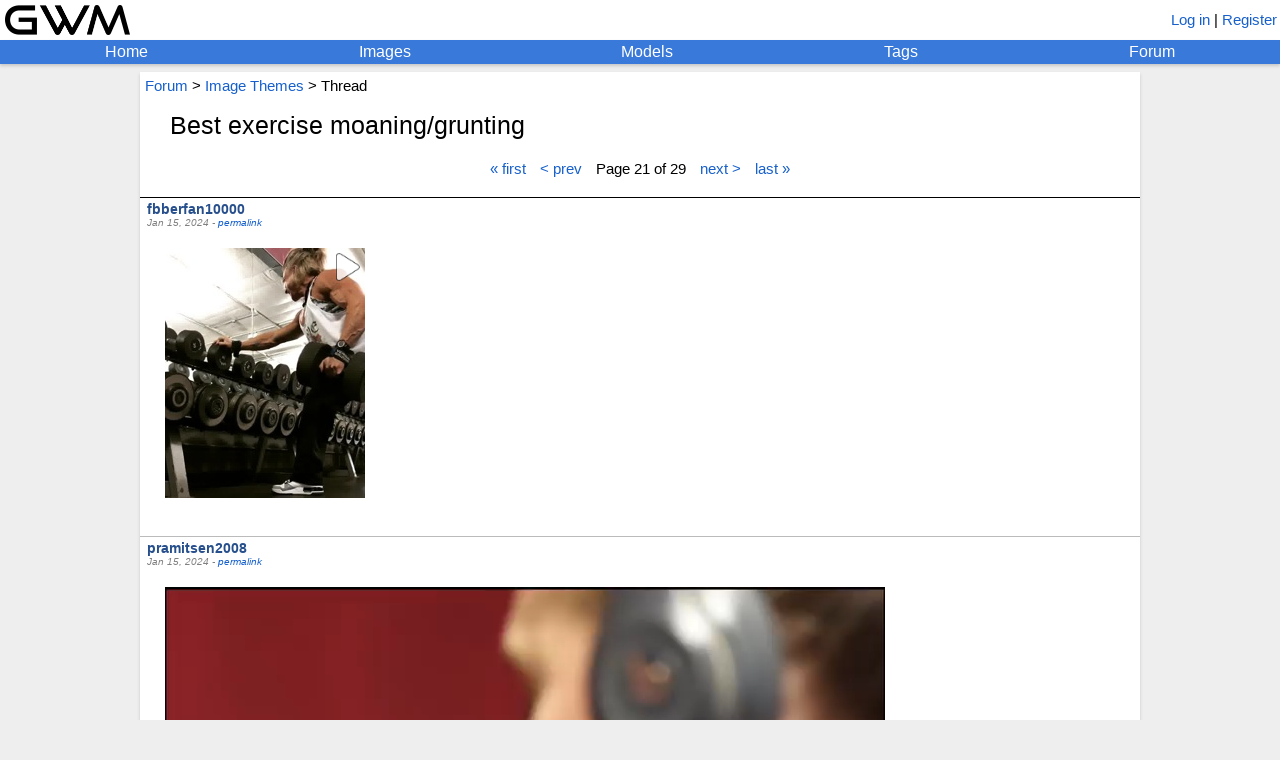

--- FILE ---
content_type: text/html; charset=utf-8
request_url: https://www.girlswithmuscle.com/forum/thread/1254431/?page=21
body_size: 7172
content:





<!DOCTYPE html>
<html>
<head>
<title>Best exercise moaning/grunting</title>
<meta name=viewport content="width=device-width, initial-scale=1">
<meta name="format-detection" content="telephone=no">
<meta name="description"
      content="This site is a discussion forum and an archive of images and videos of muscular women, uploaded by users of the site.">

<!-- Global site tag (gtag.js) - Google Analytics -->
<script async src="https://www.googletagmanager.com/gtag/js?id=UA-20515018-1"></script>
<script>
  window.dataLayer = window.dataLayer || [];
  function gtag(){dataLayer.push(arguments);}
  gtag('js', new Date());

  gtag('config', 'UA-20515018-1');
</script>


    
        <link rel="shortcut icon" href="/static/core/icons/favicon.ico?2" type="image/x-icon">
    


<link rel="stylesheet" href="/static/CACHE/css/output.74244a0996ab.css" type="text/css">

<script type="text/javascript" src="/static/core/jquery-3.7.1.min.js"></script>
<script type="text/javascript" src="/static/core/jquery-ui-1.13.2.min.js?1"></script>
<script type="text/javascript" src="/static/core/jquery.cookie.js"></script>
<script type="text/javascript" src="/static/core/jquery.hotkeys.js"></script>
<script type="text/javascript" src="/static/core/moment.min.js"></script>

<script src="/static/CACHE/js/output.328993d9db38.js"></script>


    <link rel="stylesheet" href="/static/CACHE/css/output.73c54ad7e425.css" type="text/css">

    
<link rel="stylesheet" href="/static/CACHE/css/output.7749e4d828ae.css" type="text/css">




    <link rel="stylesheet" href="/static/CACHE/css/output.69b60a62062b.css" type="text/css">

    <script src="/static/CACHE/js/output.079db6d4dde5.js"></script>


<script type="text/javascript">
    var url_logout = '/logout/';
</script>

</head>


<body x-ms-format-detection="none">

<div id="emoji-preload"><span>&#9993;</span></div>

<div id="titlebar">
    <a href="/"><img id="main-banner-image" src="/static/core/icons/gwm_banner_abbr.png" /></a>
    
        <span id="login-register">
            
                <a href="/login/?next=/forum/thread/1254431/%3Fpage%3D21">Log in</a> |
            
            <a href="/register/">Register</a>
        </span>
    
</div>

<div id="navbar">
    <a href="/" id="home-link" class="top-row">Home</a>
    <a href="/images/" id="images-link" class="top-row">Images</a>
    <a href="/images/modellist/" id="models-link" class="top-row">Models</a>
    <a href="/images/taglist/" id="tags-link" class="top-row">Tags</a>
    <a href="/forum/" id="forum-link" class="top-row">Forum</a>
    
</div>






<div class="content-box page-box">
    <div class="hidden" id="thread-id">1254431</div>
    <div class="hidden" id="ajax-subscribe-url">/forum/ajax_subscribe</div>
    <div class="hidden" id="ajax-move-url">/forum/ajax_move_thread</div>
    <div class="hidden" id="ajax-edit-subject-url">/forum/ajax_edit_subject</div>

    <div class="section-contents">
        

        <div>
            <a href="/forum/">Forum</a>
            &gt;
            <a href="/forum/topic/56/">Image Themes</a>
            &gt;
            Thread
        </div>

        <h1 id="thread-subject">
            <span class="subject">Best exercise moaning/grunting</span>
            
        </h1>

        <div class="hidden" id="subject-form">
            <form>
                <div id="subject-form-inner">
                    
                </div>
                <input type="submit" value="Save" />
            </form>
        </div>

        

        

<div class="paginator">
    <a class="paginator-prev"
        
            href="?page=1"
            style="visibility: visible"
        
    >&laquo; first</a>
    <a class="paginator-prev"
        
            href="?page=20"
            style="visibility: visible"
        
    >&lt; prev</a>
    Page 21 of 29
    <a class="paginator-next"
        
            href="?page=22"
            style="visibility: visible"
        
    >next &gt;</a>
    <a class="paginator-next"
        
            href="?page=29"
            style="visibility: visible"
        
    >last &raquo;</a>
</div>

    </div>

    <div class="header-separator"></div>

    

    <div id="40c357ed75f14faaa14b128bd428475d" class="thread-div">
<div class="hidden thread-id">1254431</div>
<div class="hidden quote-url">/forum/thread/1254431/?page=29&amp;quote=[id]</div>

    <div class="comment-outer-div">
        <div class="comment-misc-div">
        </div>
        <div class="comment-div" id="comment2988728">
            



<a class="comment-id-anchor" name="comment2988728"></a>
<a name="new2988728"></a>
<div class="comment-id" value="2988728"></div>

<div class="comment-actionbuttons">
    
    
    
    
    
    
    
</div>

<div class="comment-header">
    <div class="comment-username">
        
            <span class="username-html"><a class="username" href="/user/fbberfan10000/" style="color:#264f8c">fbberfan10000</a></span>
        
    </div>
    <div class="comment-time">
        <span  class="hover-time"  title="2024-01-15 00:51:54.826501+00:00">Jan 15, 2024</span>
        
        
        
            - <a href="/comment/2988728/">permalink</a>
        
    </div>
    
    
</div>

<div id="comment-2988728-report" style="display:none">
    <form id="comment-2988728-report-form" class="comment-report-form">
        <div id="report-form-2988728"><p>
    <label for="id_2988728-details">Details:</label>
    <textarea name="2988728-details" cols="40" rows="10" maxlength="1000" required id="id_2988728-details">
</textarea>
    
    
      
    
  </p></div>
        <input type="hidden" name="comment_id" value="2988728" />
        <input type="submit" value="Submit report" id="comment-2988728-report-submit" />
    </form>
</div>



<div class="comment-body markdown " id="comment-2988728-body">
    <div class="comment-body-inner">
        
            <p>
<a href="/1319512/" target="_blank">
    <div class="gif-icon-parent">
        <img class="chat-thumbnail" src="https://www.girlswithmuscle.com/images/thumbs/1319512.jpg" />
        
            <img class="gif-icon" src="/static/images/gif_icon.png" />
        
    </div>
</a>
</p>
            
        
    </div>
</div>

    <div id="comment-2988728-edit" style="display:none">
        <form id="comment-2988728-edit-form">
            <div id="edit-form-2988728"><tr>
    <th></th>
    <td>
      
      <textarea name="2988728-body" cols="40" rows="10" maxlength="10000" class="comment-body-textarea md-editor attachment-editor" required id="id_2988728-body">
https://www.girlswithmuscle.com/1319512/</textarea>
      
      
        
      
    </td>
  </tr></div>
            <input type="hidden" name="comment_id" value="2988728" />
            <input type="submit" value="Save" />
        </form>
    </div>


        </div>
    </div>

    <div class="comment-outer-div">
        <div class="comment-misc-div">
        </div>
        <div class="comment-div" id="comment2988779">
            



<a class="comment-id-anchor" name="comment2988779"></a>
<a name="new2988779"></a>
<div class="comment-id" value="2988779"></div>

<div class="comment-actionbuttons">
    
    
    
    
    
    
    
</div>

<div class="comment-header">
    <div class="comment-username">
        
            <span class="username-html"><a class="username" href="/user/pramitsen2008/" style="color:#264f8c">pramitsen2008</a></span>
        
    </div>
    <div class="comment-time">
        <span  class="hover-time"  title="2024-01-15 02:57:01.756178+00:00">Jan 15, 2024</span>
        
        
        
            - <a href="/comment/2988779/">permalink</a>
        
    </div>
    
    
</div>

<div id="comment-2988779-report" style="display:none">
    <form id="comment-2988779-report-form" class="comment-report-form">
        <div id="report-form-2988779"><p>
    <label for="id_2988779-details">Details:</label>
    <textarea name="2988779-details" cols="40" rows="10" maxlength="1000" required id="id_2988779-details">
</textarea>
    
    
      
    
  </p></div>
        <input type="hidden" name="comment_id" value="2988779" />
        <input type="submit" value="Submit report" id="comment-2988779-report-submit" />
    </form>
</div>



<div class="comment-body markdown " id="comment-2988779-body">
    <div class="comment-body-inner">
        
            <p>
    <div class="attachment-full">
        
            <video controls="true" loop>
                <source src="https://www.girlswithmuscle.com/attachments/full/1254431_2988779_fq72sB.mp4" type="video/mp4" />
            </video>
        
    </div>

</p>
            
        
    </div>
</div>

    <div id="comment-2988779-edit" style="display:none">
        <form id="comment-2988779-edit-form">
            <div id="edit-form-2988779"><tr>
    <th></th>
    <td>
      
      <textarea name="2988779-body" cols="40" rows="10" maxlength="10000" class="comment-body-textarea md-editor attachment-editor" required id="id_2988779-body">
[[video_fq72sB|full]]</textarea>
      
      
        
      
    </td>
  </tr></div>
            <input type="hidden" name="comment_id" value="2988779" />
            <input type="submit" value="Save" />
        </form>
    </div>


        </div>
    </div>

    <div class="comment-outer-div">
        <div class="comment-misc-div">
        </div>
        <div class="comment-div" id="comment2988887">
            



<a class="comment-id-anchor" name="comment2988887"></a>
<a name="new2988887"></a>
<div class="comment-id" value="2988887"></div>

<div class="comment-actionbuttons">
    
    
    
    
    
    
    
</div>

<div class="comment-header">
    <div class="comment-username">
        
            <span class="username-html"><a class="username" href="/user/Mrx01/" style="color:#264f8c">Mrx01</a></span>
        
    </div>
    <div class="comment-time">
        <span  class="hover-time"  title="2024-01-15 07:11:16.725408+00:00">Jan 15, 2024</span>
        
        
        
            - <a href="/comment/2988887/">permalink</a>
        
    </div>
    
    
</div>

<div id="comment-2988887-report" style="display:none">
    <form id="comment-2988887-report-form" class="comment-report-form">
        <div id="report-form-2988887"><p>
    <label for="id_2988887-details">Details:</label>
    <textarea name="2988887-details" cols="40" rows="10" maxlength="1000" required id="id_2988887-details">
</textarea>
    
    
      
    
  </p></div>
        <input type="hidden" name="comment_id" value="2988887" />
        <input type="submit" value="Submit report" id="comment-2988887-report-submit" />
    </form>
</div>



<div class="comment-body markdown " id="comment-2988887-body">
    <div class="comment-body-inner">
        
            <blockquote>
<p>
    <span class="attachment-thumb">
        <a href="https://www.girlswithmuscle.com/attachments/full/1254431_2988779_fq72sB.mp4">
            <img src="https://www.girlswithmuscle.com/attachments/thumbs/1254431_2988779_fq72sB.jpg" />
        </a>
    </span>

</p>
</blockquote>
<p>Who's this?</p>
            
        
    </div>
</div>

    <div id="comment-2988887-edit" style="display:none">
        <form id="comment-2988887-edit-form">
            <div id="edit-form-2988887"><tr>
    <th></th>
    <td>
      
      <textarea name="2988887-body" cols="40" rows="10" maxlength="10000" class="comment-body-textarea md-editor attachment-editor" required id="id_2988887-body">
&gt; [[video_fq72sB]]

Who&#x27;s this?</textarea>
      
      
        
      
    </td>
  </tr></div>
            <input type="hidden" name="comment_id" value="2988887" />
            <input type="submit" value="Save" />
        </form>
    </div>


        </div>
    </div>

    <div class="comment-outer-div">
        <div class="comment-misc-div">
        </div>
        <div class="comment-div" id="comment2988908">
            



<a class="comment-id-anchor" name="comment2988908"></a>
<a name="new2988908"></a>
<div class="comment-id" value="2988908"></div>

<div class="comment-actionbuttons">
    
    
    
    
    
    
    
</div>

<div class="comment-header">
    <div class="comment-username">
        
            <span class="username-html"><a class="username" href="/user/pramitsen2008/" style="color:#264f8c">pramitsen2008</a></span>
        
    </div>
    <div class="comment-time">
        <span  class="hover-time"  title="2024-01-15 08:25:20.963418+00:00">Jan 15, 2024</span>
        
        
        
            - <a href="/comment/2988908/">permalink</a>
        
    </div>
    
    
</div>

<div id="comment-2988908-report" style="display:none">
    <form id="comment-2988908-report-form" class="comment-report-form">
        <div id="report-form-2988908"><p>
    <label for="id_2988908-details">Details:</label>
    <textarea name="2988908-details" cols="40" rows="10" maxlength="1000" required id="id_2988908-details">
</textarea>
    
    
      
    
  </p></div>
        <input type="hidden" name="comment_id" value="2988908" />
        <input type="submit" value="Submit report" id="comment-2988908-report-submit" />
    </form>
</div>



<div class="comment-body markdown " id="comment-2988908-body">
    <div class="comment-body-inner">
        
            <blockquote>
<p>Who's this?</p>
</blockquote>
<p>Tracy Jones</p>
            
        
    </div>
</div>

    <div id="comment-2988908-edit" style="display:none">
        <form id="comment-2988908-edit-form">
            <div id="edit-form-2988908"><tr>
    <th></th>
    <td>
      
      <textarea name="2988908-body" cols="40" rows="10" maxlength="10000" class="comment-body-textarea md-editor attachment-editor" required id="id_2988908-body">
&gt; 
&gt; Who&#x27;s this?

Tracy Jones</textarea>
      
      
        
      
    </td>
  </tr></div>
            <input type="hidden" name="comment_id" value="2988908" />
            <input type="submit" value="Save" />
        </form>
    </div>


        </div>
    </div>

    <div class="comment-outer-div">
        <div class="comment-misc-div">
        </div>
        <div class="comment-div" id="comment2989281">
            



<a class="comment-id-anchor" name="comment2989281"></a>
<a name="new2989281"></a>
<div class="comment-id" value="2989281"></div>

<div class="comment-actionbuttons">
    
    
    
    
    
    
    
</div>

<div class="comment-header">
    <div class="comment-username">
        
            <span class="username-html"><span class="username" style="color:black">[deleted]</span></span>
        
    </div>
    <div class="comment-time">
        <span  class="hover-time"  title="2024-01-15 19:28:04.469081+00:00">Jan 15, 2024</span>
        
        
        
            - <a href="/comment/2989281/">permalink</a>
        
    </div>
    
    
</div>

<div id="comment-2989281-report" style="display:none">
    <form id="comment-2989281-report-form" class="comment-report-form">
        <div id="report-form-2989281"><p>
    <label for="id_2989281-details">Details:</label>
    <textarea name="2989281-details" cols="40" rows="10" maxlength="1000" required id="id_2989281-details">
</textarea>
    
    
      
    
  </p></div>
        <input type="hidden" name="comment_id" value="2989281" />
        <input type="submit" value="Submit report" id="comment-2989281-report-submit" />
    </form>
</div>



<div class="comment-body markdown  deleted-comment " id="comment-2989281-body">
    <div class="comment-body-inner">
        
    </div>
</div>

    <div class="deleted-info">
        Deleted by <span class="username-html"><span class="username" style="color:black">[deleted]</span></span>
        
    </div>


        </div>
    </div>

    <div class="comment-outer-div">
        <div class="comment-misc-div">
        </div>
        <div class="comment-div" id="comment2989291">
            



<a class="comment-id-anchor" name="comment2989291"></a>
<a name="new2989291"></a>
<div class="comment-id" value="2989291"></div>

<div class="comment-actionbuttons">
    
    
    
    
    
    
    
</div>

<div class="comment-header">
    <div class="comment-username">
        
            <span class="username-html"><a class="username" href="/user/Mrx01/" style="color:#264f8c">Mrx01</a></span>
        
    </div>
    <div class="comment-time">
        <span  class="hover-time"  title="2024-01-15 19:51:32.348967+00:00">Jan 15, 2024</span>
        
        
        
            - <a href="/comment/2989291/">permalink</a>
        
    </div>
    
    
</div>

<div id="comment-2989291-report" style="display:none">
    <form id="comment-2989291-report-form" class="comment-report-form">
        <div id="report-form-2989291"><p>
    <label for="id_2989291-details">Details:</label>
    <textarea name="2989291-details" cols="40" rows="10" maxlength="1000" required id="id_2989291-details">
</textarea>
    
    
      
    
  </p></div>
        <input type="hidden" name="comment_id" value="2989291" />
        <input type="submit" value="Submit report" id="comment-2989291-report-submit" />
    </form>
</div>



<div class="comment-body markdown " id="comment-2989291-body">
    <div class="comment-body-inner">
        
            <p>
<a href="/1916038/" target="_blank">
    <div class="gif-icon-parent">
        <img class="chat-thumbnail" src="https://www.girlswithmuscle.com/images/thumbs/1916038.jpg" />
        
            <img class="gif-icon" src="/static/images/gif_icon.png" />
        
    </div>
</a>
</p>
            
        
    </div>
</div>

    <div id="comment-2989291-edit" style="display:none">
        <form id="comment-2989291-edit-form">
            <div id="edit-form-2989291"><tr>
    <th></th>
    <td>
      
      <textarea name="2989291-body" cols="40" rows="10" maxlength="10000" class="comment-body-textarea md-editor attachment-editor" required id="id_2989291-body">
https://www.girlswithmuscle.com/1916038/</textarea>
      
      
        
      
    </td>
  </tr></div>
            <input type="hidden" name="comment_id" value="2989291" />
            <input type="submit" value="Save" />
        </form>
    </div>


        </div>
    </div>

    <div class="comment-outer-div">
        <div class="comment-misc-div">
        </div>
        <div class="comment-div" id="comment2989530">
            



<a class="comment-id-anchor" name="comment2989530"></a>
<a name="new2989530"></a>
<div class="comment-id" value="2989530"></div>

<div class="comment-actionbuttons">
    
    
    
    
    
    
    
</div>

<div class="comment-header">
    <div class="comment-username">
        
            <span class="username-html"><a class="username" href="/user/chingy_226/" style="color:#264f8c">chingy_226</a></span>
        
    </div>
    <div class="comment-time">
        <span  class="hover-time"  title="2024-01-15 23:20:09.877636+00:00">Jan 15, 2024</span>
        
        
        
            - <a href="/comment/2989530/">permalink</a>
        
    </div>
    
    
</div>

<div id="comment-2989530-report" style="display:none">
    <form id="comment-2989530-report-form" class="comment-report-form">
        <div id="report-form-2989530"><p>
    <label for="id_2989530-details">Details:</label>
    <textarea name="2989530-details" cols="40" rows="10" maxlength="1000" required id="id_2989530-details">
</textarea>
    
    
      
    
  </p></div>
        <input type="hidden" name="comment_id" value="2989530" />
        <input type="submit" value="Submit report" id="comment-2989530-report-submit" />
    </form>
</div>



<div class="comment-body markdown  deleted-comment " id="comment-2989530-body">
    <div class="comment-body-inner">
        
    </div>
</div>

    <div class="deleted-info">
        Deleted by <span class="username-html"><a class="username" href="/user/chingy_226/" style="color:#264f8c">chingy_226</a></span>
        
    </div>


        </div>
    </div>

    <div class="comment-outer-div">
        <div class="comment-misc-div">
        </div>
        <div class="comment-div" id="comment2989567">
            



<a class="comment-id-anchor" name="comment2989567"></a>
<a name="new2989567"></a>
<div class="comment-id" value="2989567"></div>

<div class="comment-actionbuttons">
    
    
    
    
    
    
    
</div>

<div class="comment-header">
    <div class="comment-username">
        
            <span class="username-html"><a class="username" href="/user/chingy_226/" style="color:#264f8c">chingy_226</a></span>
        
    </div>
    <div class="comment-time">
        <span  class="hover-time"  title="2024-01-15 23:47:01.201202+00:00">Jan 15, 2024</span>
        
        
        
            - <a href="/comment/2989567/">permalink</a>
        
    </div>
    
    
</div>

<div id="comment-2989567-report" style="display:none">
    <form id="comment-2989567-report-form" class="comment-report-form">
        <div id="report-form-2989567"><p>
    <label for="id_2989567-details">Details:</label>
    <textarea name="2989567-details" cols="40" rows="10" maxlength="1000" required id="id_2989567-details">
</textarea>
    
    
      
    
  </p></div>
        <input type="hidden" name="comment_id" value="2989567" />
        <input type="submit" value="Submit report" id="comment-2989567-report-submit" />
    </form>
</div>



<div class="comment-body markdown " id="comment-2989567-body">
    <div class="comment-body-inner">
        
            <blockquote>
<p>
<a href="/1171268/" target="_blank">
    <div class="gif-icon-parent">
        <img class="chat-thumbnail" src="https://www.girlswithmuscle.com/images/thumbs/1171268.jpg" />
        
            <img class="gif-icon" src="/static/images/gif_icon.png" />
        
    </div>
</a>
</p>
</blockquote>
<p>My god, look at that body!</p>
            
        
    </div>
</div>

    <div id="comment-2989567-edit" style="display:none">
        <form id="comment-2989567-edit-form">
            <div id="edit-form-2989567"><tr>
    <th></th>
    <td>
      
      <textarea name="2989567-body" cols="40" rows="10" maxlength="10000" class="comment-body-textarea md-editor attachment-editor" required id="id_2989567-body">
&gt; https://www.girlswithmuscle.com/1171268/

My god, look at that body!</textarea>
      
      
        
      
    </td>
  </tr></div>
            <input type="hidden" name="comment_id" value="2989567" />
            <input type="submit" value="Save" />
        </form>
    </div>


        </div>
    </div>

    <div class="comment-outer-div">
        <div class="comment-misc-div">
        </div>
        <div class="comment-div" id="comment2993170">
            



<a class="comment-id-anchor" name="comment2993170"></a>
<a name="new2993170"></a>
<div class="comment-id" value="2993170"></div>

<div class="comment-actionbuttons">
    
    
    
    
    
    
    
</div>

<div class="comment-header">
    <div class="comment-username">
        
            <span class="username-html"><span class="username" style="color:black">[deleted]</span></span>
        
    </div>
    <div class="comment-time">
        <span  class="hover-time"  title="2024-01-20 08:21:18.653956+00:00">Jan 20, 2024</span>
        
        
        
            - <a href="/comment/2993170/">permalink</a>
        
    </div>
    
    
</div>

<div id="comment-2993170-report" style="display:none">
    <form id="comment-2993170-report-form" class="comment-report-form">
        <div id="report-form-2993170"><p>
    <label for="id_2993170-details">Details:</label>
    <textarea name="2993170-details" cols="40" rows="10" maxlength="1000" required id="id_2993170-details">
</textarea>
    
    
      
    
  </p></div>
        <input type="hidden" name="comment_id" value="2993170" />
        <input type="submit" value="Submit report" id="comment-2993170-report-submit" />
    </form>
</div>



<div class="comment-body markdown " id="comment-2993170-body">
    <div class="comment-body-inner">
        
            <p>
<a href="/2153100/" target="_blank">
    <div class="gif-icon-parent">
        <img class="chat-thumbnail" src="https://www.girlswithmuscle.com/images/thumbs/2153100.jpg" />
        
            <img class="gif-icon" src="/static/images/gif_icon.png" />
        
    </div>
</a>


<a href="/2135415/" target="_blank">
    <div class="gif-icon-parent">
        <img class="chat-thumbnail" src="https://www.girlswithmuscle.com/images/thumbs/2135415.jpg" />
        
            <img class="gif-icon" src="/static/images/gif_icon.png" />
        
    </div>
</a>


<a href="/2137071/" target="_blank">
    <div class="gif-icon-parent">
        <img class="chat-thumbnail" src="https://www.girlswithmuscle.com/images/thumbs/2137071.jpg" />
        
            <img class="gif-icon" src="/static/images/gif_icon.png" />
        
    </div>
</a>


<a href="/2137069/" target="_blank">
    <div class="gif-icon-parent">
        <img class="chat-thumbnail" src="https://www.girlswithmuscle.com/images/thumbs/2137069.jpg" />
        
            <img class="gif-icon" src="/static/images/gif_icon.png" />
        
    </div>
</a>


<a href="/2137068/" target="_blank">
    <div class="gif-icon-parent">
        <img class="chat-thumbnail" src="https://www.girlswithmuscle.com/images/thumbs/2137068.jpg" />
        
            <img class="gif-icon" src="/static/images/gif_icon.png" />
        
    </div>
</a>


<a href="/2169717/" target="_blank">
    <div class="gif-icon-parent">
        <img class="chat-thumbnail" src="https://www.girlswithmuscle.com/images/thumbs/2169717.jpg" />
        
            <img class="gif-icon" src="/static/images/gif_icon.png" />
        
    </div>
</a>


<a href="/1410141/" target="_blank">
    <div class="gif-icon-parent">
        <img class="chat-thumbnail" src="https://www.girlswithmuscle.com/images/thumbs/1410141.jpg" />
        
            <img class="gif-icon" src="/static/images/gif_icon.png" />
        
    </div>
</a>


<a href="/1392365/" target="_blank">
    <div class="gif-icon-parent">
        <img class="chat-thumbnail" src="https://www.girlswithmuscle.com/images/thumbs/1392365.jpg" />
        
            <img class="gif-icon" src="/static/images/gif_icon.png" />
        
    </div>
</a>


<a href="/1392368/" target="_blank">
    <div class="gif-icon-parent">
        <img class="chat-thumbnail" src="https://www.girlswithmuscle.com/images/thumbs/1392368.jpg" />
        
            <img class="gif-icon" src="/static/images/gif_icon.png" />
        
    </div>
</a>


<a href="/1684287/" target="_blank">
    <div class="gif-icon-parent">
        <img class="chat-thumbnail" src="https://www.girlswithmuscle.com/images/thumbs/1684287.jpg" />
        
            <img class="gif-icon" src="/static/images/gif_icon.png" />
        
    </div>
</a>


<a href="/2048125/" target="_blank">
    <div class="gif-icon-parent">
        <img class="chat-thumbnail" src="https://www.girlswithmuscle.com/images/thumbs/2048125.jpg" />
        
            <img class="gif-icon" src="/static/images/gif_icon.png" />
        
    </div>
</a>


<a href="/1106988/" target="_blank">
    <div class="gif-icon-parent">
        <img class="chat-thumbnail" src="https://www.girlswithmuscle.com/images/thumbs/1106988.jpg" />
        
            <img class="gif-icon" src="/static/images/gif_icon.png" />
        
    </div>
</a>


<a href="/1580302/" target="_blank">
    <div class="gif-icon-parent">
        <img class="chat-thumbnail" src="https://www.girlswithmuscle.com/images/thumbs/1580302.jpg" />
        
            <img class="gif-icon" src="/static/images/gif_icon.png" />
        
    </div>
</a>


<a href="/2096364/" target="_blank">
    <div class="gif-icon-parent">
        <img class="chat-thumbnail" src="https://www.girlswithmuscle.com/images/thumbs/2096364.jpg" />
        
            <img class="gif-icon" src="/static/images/gif_icon.png" />
        
    </div>
</a>
</p>
            
        
    </div>
</div>

    <div id="comment-2993170-edit" style="display:none">
        <form id="comment-2993170-edit-form">
            <div id="edit-form-2993170"><tr>
    <th></th>
    <td>
      
      <textarea name="2993170-body" cols="40" rows="10" maxlength="10000" class="comment-body-textarea md-editor attachment-editor" required id="id_2993170-body">
https://www.girlswithmuscle.com/2153100/
https://www.girlswithmuscle.com/2135415/
https://www.girlswithmuscle.com/2137071/
https://www.girlswithmuscle.com/2137069/
https://www.girlswithmuscle.com/2137068/
https://www.girlswithmuscle.com/2169717/
https://www.girlswithmuscle.com/1410141/
https://www.girlswithmuscle.com/1392365/
https://www.girlswithmuscle.com/1392368/
https://www.girlswithmuscle.com/1684287/
https://www.girlswithmuscle.com/2048125/
https://www.girlswithmuscle.com/1106988/
https://www.girlswithmuscle.com/1580302/
https://www.girlswithmuscle.com/2096364/</textarea>
      
      
        
      
    </td>
  </tr></div>
            <input type="hidden" name="comment_id" value="2993170" />
            <input type="submit" value="Save" />
        </form>
    </div>


        </div>
    </div>

    <div class="comment-outer-div">
        <div class="comment-misc-div">
        </div>
        <div class="comment-div" id="comment2993174">
            



<a class="comment-id-anchor" name="comment2993174"></a>
<a name="new2993174"></a>
<div class="comment-id" value="2993174"></div>

<div class="comment-actionbuttons">
    
    
    
    
    
    
    
</div>

<div class="comment-header">
    <div class="comment-username">
        
            <span class="username-html"><a class="username" href="/user/Mrx01/" style="color:#264f8c">Mrx01</a></span>
        
    </div>
    <div class="comment-time">
        <span  class="hover-time"  title="2024-01-20 08:25:50.965080+00:00">Jan 20, 2024</span>
        
        
        
            - <a href="/comment/2993174/">permalink</a>
        
    </div>
    
    
</div>

<div id="comment-2993174-report" style="display:none">
    <form id="comment-2993174-report-form" class="comment-report-form">
        <div id="report-form-2993174"><p>
    <label for="id_2993174-details">Details:</label>
    <textarea name="2993174-details" cols="40" rows="10" maxlength="1000" required id="id_2993174-details">
</textarea>
    
    
      
    
  </p></div>
        <input type="hidden" name="comment_id" value="2993174" />
        <input type="submit" value="Submit report" id="comment-2993174-report-submit" />
    </form>
</div>



<div class="comment-body markdown " id="comment-2993174-body">
    <div class="comment-body-inner">
        
            <p>
<a href="/2102512/" target="_blank">
    <div class="gif-icon-parent">
        <img class="chat-thumbnail" src="https://www.girlswithmuscle.com/images/thumbs/2102512.jpg" />
        
            <img class="gif-icon" src="/static/images/gif_icon.png" />
        
    </div>
</a>
</p>
            
        
    </div>
</div>

    <div id="comment-2993174-edit" style="display:none">
        <form id="comment-2993174-edit-form">
            <div id="edit-form-2993174"><tr>
    <th></th>
    <td>
      
      <textarea name="2993174-body" cols="40" rows="10" maxlength="10000" class="comment-body-textarea md-editor attachment-editor" required id="id_2993174-body">
https://www.girlswithmuscle.com/2102512/</textarea>
      
      
        
      
    </td>
  </tr></div>
            <input type="hidden" name="comment_id" value="2993174" />
            <input type="submit" value="Save" />
        </form>
    </div>


        </div>
    </div>

    <div class="comment-outer-div">
        <div class="comment-misc-div">
        </div>
        <div class="comment-div" id="comment2993870">
            



<a class="comment-id-anchor" name="comment2993870"></a>
<a name="new2993870"></a>
<div class="comment-id" value="2993870"></div>

<div class="comment-actionbuttons">
    
    
    
    
    
    
    
</div>

<div class="comment-header">
    <div class="comment-username">
        
            <span class="username-html"><a class="username" href="/user/muscleup12/" style="color:#264f8c">muscleup12</a></span>
        
    </div>
    <div class="comment-time">
        <span  class="hover-time"  title="2024-01-20 20:09:03.758792+00:00">Jan 20, 2024</span>
        
        
        
            - <a href="/comment/2993870/">permalink</a>
        
    </div>
    
    
</div>

<div id="comment-2993870-report" style="display:none">
    <form id="comment-2993870-report-form" class="comment-report-form">
        <div id="report-form-2993870"><p>
    <label for="id_2993870-details">Details:</label>
    <textarea name="2993870-details" cols="40" rows="10" maxlength="1000" required id="id_2993870-details">
</textarea>
    
    
      
    
  </p></div>
        <input type="hidden" name="comment_id" value="2993870" />
        <input type="submit" value="Submit report" id="comment-2993870-report-submit" />
    </form>
</div>



<div class="comment-body markdown " id="comment-2993870-body">
    <div class="comment-body-inner">
        
            <p>
<a href="/2154613/" target="_blank">
    <div class="gif-icon-parent">
        <img class="chat-thumbnail" src="https://www.girlswithmuscle.com/images/thumbs/2154613.jpg" />
        
            <img class="gif-icon" src="/static/images/gif_icon.png" />
        
    </div>
</a>
</p>
            
        
    </div>
</div>

    <div id="comment-2993870-edit" style="display:none">
        <form id="comment-2993870-edit-form">
            <div id="edit-form-2993870"><tr>
    <th></th>
    <td>
      
      <textarea name="2993870-body" cols="40" rows="10" maxlength="10000" class="comment-body-textarea md-editor attachment-editor" required id="id_2993870-body">
https://www.girlswithmuscle.com/2154613/</textarea>
      
      
        
      
    </td>
  </tr></div>
            <input type="hidden" name="comment_id" value="2993870" />
            <input type="submit" value="Save" />
        </form>
    </div>


        </div>
    </div>

    <div class="comment-outer-div">
        <div class="comment-misc-div">
        </div>
        <div class="comment-div" id="comment2995798">
            



<a class="comment-id-anchor" name="comment2995798"></a>
<a name="new2995798"></a>
<div class="comment-id" value="2995798"></div>

<div class="comment-actionbuttons">
    
    
    
    
    
    
    
</div>

<div class="comment-header">
    <div class="comment-username">
        
            <span class="username-html"><span class="username" style="color:black">[deleted]</span></span>
        
    </div>
    <div class="comment-time">
        <span  class="hover-time"  title="2024-01-22 10:09:33.858746+00:00">Jan 22, 2024</span>
        
        
        
            - <a href="/comment/2995798/">permalink</a>
        
    </div>
    
    
</div>

<div id="comment-2995798-report" style="display:none">
    <form id="comment-2995798-report-form" class="comment-report-form">
        <div id="report-form-2995798"><p>
    <label for="id_2995798-details">Details:</label>
    <textarea name="2995798-details" cols="40" rows="10" maxlength="1000" required id="id_2995798-details">
</textarea>
    
    
      
    
  </p></div>
        <input type="hidden" name="comment_id" value="2995798" />
        <input type="submit" value="Submit report" id="comment-2995798-report-submit" />
    </form>
</div>



<div class="comment-body markdown " id="comment-2995798-body">
    <div class="comment-body-inner">
        
            <p>
<a href="/2084546/" target="_blank">
    <div class="gif-icon-parent">
        <img class="chat-thumbnail" src="https://www.girlswithmuscle.com/images/thumbs/2084546.jpg" />
        
            <img class="gif-icon" src="/static/images/gif_icon.png" />
        
    </div>
</a>


<a href="/2053389/" target="_blank">
    <div class="gif-icon-parent">
        <img class="chat-thumbnail" src="https://www.girlswithmuscle.com/images/thumbs/2053389.jpg" />
        
            <img class="gif-icon" src="/static/images/gif_icon.png" />
        
    </div>
</a>


<a href="/2053387/" target="_blank">
    <div class="gif-icon-parent">
        <img class="chat-thumbnail" src="https://www.girlswithmuscle.com/images/thumbs/2053387.jpg" />
        
            <img class="gif-icon" src="/static/images/gif_icon.png" />
        
    </div>
</a>


<a href="/1938990/" target="_blank">
    <div class="gif-icon-parent">
        <img class="chat-thumbnail" src="https://www.girlswithmuscle.com/images/thumbs/1938990.jpg" />
        
            <img class="gif-icon" src="/static/images/gif_icon.png" />
        
    </div>
</a>


<a href="/1938987/" target="_blank">
    <div class="gif-icon-parent">
        <img class="chat-thumbnail" src="https://www.girlswithmuscle.com/images/thumbs/1938987.jpg" />
        
            <img class="gif-icon" src="/static/images/gif_icon.png" />
        
    </div>
</a>
</p>
            
        
    </div>
</div>

    <div id="comment-2995798-edit" style="display:none">
        <form id="comment-2995798-edit-form">
            <div id="edit-form-2995798"><tr>
    <th></th>
    <td>
      
      <textarea name="2995798-body" cols="40" rows="10" maxlength="10000" class="comment-body-textarea md-editor attachment-editor" required id="id_2995798-body">
https://www.girlswithmuscle.com/2084546/
https://www.girlswithmuscle.com/2053389/
https://www.girlswithmuscle.com/2053387/
https://www.girlswithmuscle.com/1938990/
https://www.girlswithmuscle.com/1938987/</textarea>
      
      
        
      
    </td>
  </tr></div>
            <input type="hidden" name="comment_id" value="2995798" />
            <input type="submit" value="Save" />
        </form>
    </div>


        </div>
    </div>

    <div class="comment-outer-div">
        <div class="comment-misc-div">
        </div>
        <div class="comment-div" id="comment2998742">
            



<a class="comment-id-anchor" name="comment2998742"></a>
<a name="new2998742"></a>
<div class="comment-id" value="2998742"></div>

<div class="comment-actionbuttons">
    
    
    
    
    
    
    
</div>

<div class="comment-header">
    <div class="comment-username">
        
            <span class="username-html"><a class="username" href="/user/tmf473/" style="color:#264f8c">tmf473</a></span>
        
    </div>
    <div class="comment-time">
        <span  class="hover-time"  title="2024-01-25 11:39:21.385189+00:00">Jan 25, 2024</span>
        
        
        
            - <a href="/comment/2998742/">permalink</a>
        
    </div>
    
    
</div>

<div id="comment-2998742-report" style="display:none">
    <form id="comment-2998742-report-form" class="comment-report-form">
        <div id="report-form-2998742"><p>
    <label for="id_2998742-details">Details:</label>
    <textarea name="2998742-details" cols="40" rows="10" maxlength="1000" required id="id_2998742-details">
</textarea>
    
    
      
    
  </p></div>
        <input type="hidden" name="comment_id" value="2998742" />
        <input type="submit" value="Submit report" id="comment-2998742-report-submit" />
    </form>
</div>



<div class="comment-body markdown " id="comment-2998742-body">
    <div class="comment-body-inner">
        
            <p>
<a href="/2176654/" target="_blank">
    <div class="gif-icon-parent">
        <img class="chat-thumbnail" src="https://www.girlswithmuscle.com/images/thumbs/2176654.jpg" />
        
            <img class="gif-icon" src="/static/images/gif_icon.png" />
        
    </div>
</a>
</p>
            
        
    </div>
</div>

    <div id="comment-2998742-edit" style="display:none">
        <form id="comment-2998742-edit-form">
            <div id="edit-form-2998742"><tr>
    <th></th>
    <td>
      
      <textarea name="2998742-body" cols="40" rows="10" maxlength="10000" class="comment-body-textarea md-editor attachment-editor" required id="id_2998742-body">
https://www.girlswithmuscle.com/2176654/</textarea>
      
      
        
      
    </td>
  </tr></div>
            <input type="hidden" name="comment_id" value="2998742" />
            <input type="submit" value="Save" />
        </form>
    </div>


        </div>
    </div>

    <div class="comment-outer-div">
        <div class="comment-misc-div">
        </div>
        <div class="comment-div" id="comment2999602">
            



<a class="comment-id-anchor" name="comment2999602"></a>
<a name="new2999602"></a>
<div class="comment-id" value="2999602"></div>

<div class="comment-actionbuttons">
    
    
    
    
    
    
    
</div>

<div class="comment-header">
    <div class="comment-username">
        
            <span class="username-html"><a class="username" href="/user/Monte_31044/" style="color:#264f8c">Monte_31044</a></span>
        
    </div>
    <div class="comment-time">
        <span  class="hover-time"  title="2024-01-26 11:19:23.094216+00:00">Jan 26, 2024</span>
        
        
        
            - <a href="/comment/2999602/">permalink</a>
        
    </div>
    
    
</div>

<div id="comment-2999602-report" style="display:none">
    <form id="comment-2999602-report-form" class="comment-report-form">
        <div id="report-form-2999602"><p>
    <label for="id_2999602-details">Details:</label>
    <textarea name="2999602-details" cols="40" rows="10" maxlength="1000" required id="id_2999602-details">
</textarea>
    
    
      
    
  </p></div>
        <input type="hidden" name="comment_id" value="2999602" />
        <input type="submit" value="Submit report" id="comment-2999602-report-submit" />
    </form>
</div>



<div class="comment-body markdown " id="comment-2999602-body">
    <div class="comment-body-inner">
        
            <p>
<a href="/2134082/" target="_blank">
    <div class="gif-icon-parent">
        <img class="chat-thumbnail" src="https://www.girlswithmuscle.com/images/thumbs/2134082.jpg" />
        
            <img class="gif-icon" src="/static/images/gif_icon.png" />
        
    </div>
</a>


<a href="/2134081/" target="_blank">
    <div class="gif-icon-parent">
        <img class="chat-thumbnail" src="https://www.girlswithmuscle.com/images/thumbs/2134081.jpg" />
        
            <img class="gif-icon" src="/static/images/gif_icon.png" />
        
    </div>
</a>


<a href="/2134090/" target="_blank">
    <div class="gif-icon-parent">
        <img class="chat-thumbnail" src="https://www.girlswithmuscle.com/images/thumbs/2134090.jpg" />
        
            <img class="gif-icon" src="/static/images/gif_icon.png" />
        
    </div>
</a>
</p>
            
        
    </div>
</div>

    <div id="comment-2999602-edit" style="display:none">
        <form id="comment-2999602-edit-form">
            <div id="edit-form-2999602"><tr>
    <th></th>
    <td>
      
      <textarea name="2999602-body" cols="40" rows="10" maxlength="10000" class="comment-body-textarea md-editor attachment-editor" required id="id_2999602-body">
https://www.girlswithmuscle.com/2134082/
https://www.girlswithmuscle.com/2134081/
https://www.girlswithmuscle.com/2134090/</textarea>
      
      
        
      
    </td>
  </tr></div>
            <input type="hidden" name="comment_id" value="2999602" />
            <input type="submit" value="Save" />
        </form>
    </div>


        </div>
    </div>

    <div class="comment-outer-div">
        <div class="comment-misc-div">
        </div>
        <div class="comment-div" id="comment3001591">
            



<a class="comment-id-anchor" name="comment3001591"></a>
<a name="new3001591"></a>
<div class="comment-id" value="3001591"></div>

<div class="comment-actionbuttons">
    
    
    
    
    
    
    
</div>

<div class="comment-header">
    <div class="comment-username">
        
            <span class="username-html"><a class="username" href="/user/muscleflexin/" style="color:#913fee">muscleflexin</a></span>
        
    </div>
    <div class="comment-time">
        <span  class="hover-time"  title="2024-01-28 13:18:21.308041+00:00">Jan 28, 2024</span>
        
        
        
            - <a href="/comment/3001591/">permalink</a>
        
    </div>
    
    
</div>

<div id="comment-3001591-report" style="display:none">
    <form id="comment-3001591-report-form" class="comment-report-form">
        <div id="report-form-3001591"><p>
    <label for="id_3001591-details">Details:</label>
    <textarea name="3001591-details" cols="40" rows="10" maxlength="1000" required id="id_3001591-details">
</textarea>
    
    
      
    
  </p></div>
        <input type="hidden" name="comment_id" value="3001591" />
        <input type="submit" value="Submit report" id="comment-3001591-report-submit" />
    </form>
</div>



<div class="comment-body markdown " id="comment-3001591-body">
    <div class="comment-body-inner">
        
            <p>Barbara Crowley</p>
<p>
<a href="/1388349/" target="_blank">
    <div class="gif-icon-parent">
        <img class="chat-thumbnail" src="https://www.girlswithmuscle.com/images/thumbs/1388349.jpg" />
        
            <img class="gif-icon" src="/static/images/gif_icon.png" />
        
    </div>
</a>
</p>
            
        
    </div>
</div>

    <div id="comment-3001591-edit" style="display:none">
        <form id="comment-3001591-edit-form">
            <div id="edit-form-3001591"><tr>
    <th></th>
    <td>
      
      <textarea name="3001591-body" cols="40" rows="10" maxlength="10000" class="comment-body-textarea md-editor attachment-editor" required id="id_3001591-body">
Barbara Crowley

https://www.girlswithmuscle.com/1388349/</textarea>
      
      
        
      
    </td>
  </tr></div>
            <input type="hidden" name="comment_id" value="3001591" />
            <input type="submit" value="Save" />
        </form>
    </div>


        </div>
    </div>

    <div class="comment-outer-div">
        <div class="comment-misc-div">
        </div>
        <div class="comment-div" id="comment3003324">
            



<a class="comment-id-anchor" name="comment3003324"></a>
<a name="new3003324"></a>
<div class="comment-id" value="3003324"></div>

<div class="comment-actionbuttons">
    
    
    
    
    
    
    
</div>

<div class="comment-header">
    <div class="comment-username">
        
            <span class="username-html"><a class="username" href="/user/Monte_31044/" style="color:#264f8c">Monte_31044</a></span>
        
    </div>
    <div class="comment-time">
        <span  class="hover-time"  title="2024-01-30 09:01:41.274519+00:00">Jan 30, 2024</span>
        
        
        
            - <a href="/comment/3003324/">permalink</a>
        
    </div>
    
    
</div>

<div id="comment-3003324-report" style="display:none">
    <form id="comment-3003324-report-form" class="comment-report-form">
        <div id="report-form-3003324"><p>
    <label for="id_3003324-details">Details:</label>
    <textarea name="3003324-details" cols="40" rows="10" maxlength="1000" required id="id_3003324-details">
</textarea>
    
    
      
    
  </p></div>
        <input type="hidden" name="comment_id" value="3003324" />
        <input type="submit" value="Submit report" id="comment-3003324-report-submit" />
    </form>
</div>



<div class="comment-body markdown " id="comment-3003324-body">
    <div class="comment-body-inner">
        
            <p>
<a href="/2061003/" target="_blank">
    <div class="gif-icon-parent">
        <img class="chat-thumbnail" src="https://www.girlswithmuscle.com/images/thumbs/2061003.jpg" />
        
            <img class="gif-icon" src="/static/images/gif_icon.png" />
        
    </div>
</a>


<a href="/981809/" target="_blank">
    <div class="gif-icon-parent">
        <img class="chat-thumbnail" src="https://www.girlswithmuscle.com/images/thumbs/981809.jpg" />
        
            <img class="gif-icon" src="/static/images/gif_icon.png" />
        
    </div>
</a>
</p>
            
        
    </div>
</div>

    <div id="comment-3003324-edit" style="display:none">
        <form id="comment-3003324-edit-form">
            <div id="edit-form-3003324"><tr>
    <th></th>
    <td>
      
      <textarea name="3003324-body" cols="40" rows="10" maxlength="10000" class="comment-body-textarea md-editor attachment-editor" required id="id_3003324-body">
https://www.girlswithmuscle.com/2061003/
https://www.girlswithmuscle.com/981809/</textarea>
      
      
        
      
    </td>
  </tr></div>
            <input type="hidden" name="comment_id" value="3003324" />
            <input type="submit" value="Save" />
        </form>
    </div>


        </div>
    </div>

    <div class="comment-outer-div">
        <div class="comment-misc-div">
        </div>
        <div class="comment-div" id="comment3005899">
            



<a class="comment-id-anchor" name="comment3005899"></a>
<a name="new3005899"></a>
<div class="comment-id" value="3005899"></div>

<div class="comment-actionbuttons">
    
    
    
    
    
    
    
</div>

<div class="comment-header">
    <div class="comment-username">
        
            <span class="username-html"><a class="username" href="/user/Monte_31044/" style="color:#264f8c">Monte_31044</a></span>
        
    </div>
    <div class="comment-time">
        <span  class="hover-time"  title="2024-02-02 08:12:45.305700+00:00">Feb 02, 2024</span>
        
        
        
            - <a href="/comment/3005899/">permalink</a>
        
    </div>
    
    
</div>

<div id="comment-3005899-report" style="display:none">
    <form id="comment-3005899-report-form" class="comment-report-form">
        <div id="report-form-3005899"><p>
    <label for="id_3005899-details">Details:</label>
    <textarea name="3005899-details" cols="40" rows="10" maxlength="1000" required id="id_3005899-details">
</textarea>
    
    
      
    
  </p></div>
        <input type="hidden" name="comment_id" value="3005899" />
        <input type="submit" value="Submit report" id="comment-3005899-report-submit" />
    </form>
</div>



<div class="comment-body markdown " id="comment-3005899-body">
    <div class="comment-body-inner">
        
            <p>
<a href="/1471205/" target="_blank">
    <div class="gif-icon-parent">
        <img class="chat-thumbnail" src="https://www.girlswithmuscle.com/images/thumbs/1471205.jpg" />
        
            <img class="gif-icon" src="/static/images/gif_icon.png" />
        
    </div>
</a>


<a href="/2177047/" target="_blank">
    <div class="gif-icon-parent">
        <img class="chat-thumbnail" src="https://www.girlswithmuscle.com/images/thumbs/2177047.jpg" />
        
            <img class="gif-icon" src="/static/images/gif_icon.png" />
        
    </div>
</a>


<a href="/796501/" target="_blank">
    <div class="gif-icon-parent">
        <img class="chat-thumbnail" src="https://www.girlswithmuscle.com/images/thumbs/796501.jpg" />
        
            <img class="gif-icon" src="/static/images/gif_icon.png" />
        
    </div>
</a>
</p>
            
        
    </div>
</div>

    <div id="comment-3005899-edit" style="display:none">
        <form id="comment-3005899-edit-form">
            <div id="edit-form-3005899"><tr>
    <th></th>
    <td>
      
      <textarea name="3005899-body" cols="40" rows="10" maxlength="10000" class="comment-body-textarea md-editor attachment-editor" required id="id_3005899-body">
https://www.girlswithmuscle.com/1471205/
https://www.girlswithmuscle.com/2177047/
https://www.girlswithmuscle.com/796501/</textarea>
      
      
        
      
    </td>
  </tr></div>
            <input type="hidden" name="comment_id" value="3005899" />
            <input type="submit" value="Save" />
        </form>
    </div>


        </div>
    </div>

    <div class="comment-outer-div">
        <div class="comment-misc-div">
        </div>
        <div class="comment-div" id="comment3006603">
            



<a class="comment-id-anchor" name="comment3006603"></a>
<a name="new3006603"></a>
<div class="comment-id" value="3006603"></div>

<div class="comment-actionbuttons">
    
    
    
    
    
    
    
</div>

<div class="comment-header">
    <div class="comment-username">
        
            <span class="username-html"><a class="username" href="/user/Atlatl/" style="color:#79ae48">Atlatl</a></span>
        
    </div>
    <div class="comment-time">
        <span  class="hover-time"  title="2024-02-03 01:06:09.788618+00:00">Feb 03, 2024</span>
        
        
        
            - <a href="/comment/3006603/">permalink</a>
        
    </div>
    
    
</div>

<div id="comment-3006603-report" style="display:none">
    <form id="comment-3006603-report-form" class="comment-report-form">
        <div id="report-form-3006603"><p>
    <label for="id_3006603-details">Details:</label>
    <textarea name="3006603-details" cols="40" rows="10" maxlength="1000" required id="id_3006603-details">
</textarea>
    
    
      
    
  </p></div>
        <input type="hidden" name="comment_id" value="3006603" />
        <input type="submit" value="Submit report" id="comment-3006603-report-submit" />
    </form>
</div>



<div class="comment-body markdown " id="comment-3006603-body">
    <div class="comment-body-inner">
        
            <p>
    <div class="attachment-full">
        
            <video controls="true" loop>
                <source src="https://www.girlswithmuscle.com/attachments/full/1254431_3006603_2kHwrE.mp4" type="video/mp4" />
            </video>
        
    </div>

</p>
            
        
    </div>
</div>

    <div id="comment-3006603-edit" style="display:none">
        <form id="comment-3006603-edit-form">
            <div id="edit-form-3006603"><tr>
    <th></th>
    <td>
      
      <textarea name="3006603-body" cols="40" rows="10" maxlength="10000" class="comment-body-textarea md-editor attachment-editor" required id="id_3006603-body">
[[video_2kHwrE|full]]</textarea>
      
      
        
      
    </td>
  </tr></div>
            <input type="hidden" name="comment_id" value="3006603" />
            <input type="submit" value="Save" />
        </form>
    </div>


        </div>
    </div>

    <div class="comment-outer-div">
        <div class="comment-misc-div">
        </div>
        <div class="comment-div" id="comment3008081">
            



<a class="comment-id-anchor" name="comment3008081"></a>
<a name="new3008081"></a>
<div class="comment-id" value="3008081"></div>

<div class="comment-actionbuttons">
    
    
    
    
    
    
    
</div>

<div class="comment-header">
    <div class="comment-username">
        
            <span class="username-html"><a class="username" href="/user/martpl/" style="color:#264f8c">martpl</a></span>
        
    </div>
    <div class="comment-time">
        <span  class="hover-time"  title="2024-02-04 19:05:32.461378+00:00">Feb 04, 2024</span>
        
        
        
            - <a href="/comment/3008081/">permalink</a>
        
    </div>
    
    
</div>

<div id="comment-3008081-report" style="display:none">
    <form id="comment-3008081-report-form" class="comment-report-form">
        <div id="report-form-3008081"><p>
    <label for="id_3008081-details">Details:</label>
    <textarea name="3008081-details" cols="40" rows="10" maxlength="1000" required id="id_3008081-details">
</textarea>
    
    
      
    
  </p></div>
        <input type="hidden" name="comment_id" value="3008081" />
        <input type="submit" value="Submit report" id="comment-3008081-report-submit" />
    </form>
</div>



<div class="comment-body markdown " id="comment-3008081-body">
    <div class="comment-body-inner">
        
            <p>She does nice vocalizations during nail bending ;)</p>
<p>
<a href="/2184422/" target="_blank">
    <div class="gif-icon-parent">
        <img class="chat-thumbnail" src="https://www.girlswithmuscle.com/images/thumbs/2184422.jpg" />
        
            <img class="gif-icon" src="/static/images/gif_icon.png" />
        
    </div>
</a>
</p>
            
        
    </div>
</div>

    <div id="comment-3008081-edit" style="display:none">
        <form id="comment-3008081-edit-form">
            <div id="edit-form-3008081"><tr>
    <th></th>
    <td>
      
      <textarea name="3008081-body" cols="40" rows="10" maxlength="10000" class="comment-body-textarea md-editor attachment-editor" required id="id_3008081-body">
She does nice vocalizations during nail bending ;)

https://www.girlswithmuscle.com/2184422/</textarea>
      
      
        
      
    </td>
  </tr></div>
            <input type="hidden" name="comment_id" value="3008081" />
            <input type="submit" value="Save" />
        </form>
    </div>


        </div>
    </div>

    <div class="comment-outer-div">
        <div class="comment-misc-div">
        </div>
        <div class="comment-div" id="comment3008839">
            



<a class="comment-id-anchor" name="comment3008839"></a>
<a name="new3008839"></a>
<div class="comment-id" value="3008839"></div>

<div class="comment-actionbuttons">
    
    
    
    
    
    
    
</div>

<div class="comment-header">
    <div class="comment-username">
        
            <span class="username-html"><a class="username" href="/user/hhaabass/" style="color:#ff6432">hhaabass</a></span>
        
    </div>
    <div class="comment-time">
        <span  class="hover-time"  title="2024-02-05 18:08:52.752245+00:00">Feb 05, 2024</span>
        
        
        
            - <a href="/comment/3008839/">permalink</a>
        
    </div>
    
    
</div>

<div id="comment-3008839-report" style="display:none">
    <form id="comment-3008839-report-form" class="comment-report-form">
        <div id="report-form-3008839"><p>
    <label for="id_3008839-details">Details:</label>
    <textarea name="3008839-details" cols="40" rows="10" maxlength="1000" required id="id_3008839-details">
</textarea>
    
    
      
    
  </p></div>
        <input type="hidden" name="comment_id" value="3008839" />
        <input type="submit" value="Submit report" id="comment-3008839-report-submit" />
    </form>
</div>



<div class="comment-body markdown " id="comment-3008839-body">
    <div class="comment-body-inner">
        
            <p>
<a href="/2185949/" target="_blank">
    <div class="gif-icon-parent">
        <img class="chat-thumbnail" src="https://www.girlswithmuscle.com/images/thumbs/2185949.jpg" />
        
            <img class="gif-icon" src="/static/images/gif_icon.png" />
        
    </div>
</a>
</p>
            
        
    </div>
</div>

    <div id="comment-3008839-edit" style="display:none">
        <form id="comment-3008839-edit-form">
            <div id="edit-form-3008839"><tr>
    <th></th>
    <td>
      
      <textarea name="3008839-body" cols="40" rows="10" maxlength="10000" class="comment-body-textarea md-editor attachment-editor" required id="id_3008839-body">
https://www.girlswithmuscle.com/2185949/</textarea>
      
      
        
      
    </td>
  </tr></div>
            <input type="hidden" name="comment_id" value="3008839" />
            <input type="submit" value="Save" />
        </form>
    </div>


        </div>
    </div>

    <div class="comment-outer-div">
        <div class="comment-misc-div">
        </div>
        <div class="comment-div" id="comment3014491">
            



<a class="comment-id-anchor" name="comment3014491"></a>
<a name="new3014491"></a>
<div class="comment-id" value="3014491"></div>

<div class="comment-actionbuttons">
    
    
    
    
    
    
    
</div>

<div class="comment-header">
    <div class="comment-username">
        
            <span class="username-html"><a class="username" href="/user/Hurk0/" style="color:#936d25">Hurk0</a></span>
        
    </div>
    <div class="comment-time">
        <span  class="hover-time"  title="2024-02-12 13:58:06.010566+00:00">Feb 12, 2024</span>
        
        
        
            - <a href="/comment/3014491/">permalink</a>
        
    </div>
    
    
</div>

<div id="comment-3014491-report" style="display:none">
    <form id="comment-3014491-report-form" class="comment-report-form">
        <div id="report-form-3014491"><p>
    <label for="id_3014491-details">Details:</label>
    <textarea name="3014491-details" cols="40" rows="10" maxlength="1000" required id="id_3014491-details">
</textarea>
    
    
      
    
  </p></div>
        <input type="hidden" name="comment_id" value="3014491" />
        <input type="submit" value="Submit report" id="comment-3014491-report-submit" />
    </form>
</div>



<div class="comment-body markdown " id="comment-3014491-body">
    <div class="comment-body-inner">
        
            <p>
<a href="/2189962/" target="_blank">
    <div class="gif-icon-parent">
        <img class="chat-thumbnail" src="https://www.girlswithmuscle.com/images/thumbs/2189962.jpg" />
        
            <img class="gif-icon" src="/static/images/gif_icon.png" />
        
    </div>
</a>
</p>
            
        
    </div>
</div>

    <div id="comment-3014491-edit" style="display:none">
        <form id="comment-3014491-edit-form">
            <div id="edit-form-3014491"><tr>
    <th></th>
    <td>
      
      <textarea name="3014491-body" cols="40" rows="10" maxlength="10000" class="comment-body-textarea md-editor attachment-editor" required id="id_3014491-body">
https://www.girlswithmuscle.com/2189962/</textarea>
      
      
        
      
    </td>
  </tr></div>
            <input type="hidden" name="comment_id" value="3014491" />
            <input type="submit" value="Save" />
        </form>
    </div>


        </div>
    </div>

    <div class="comment-outer-div">
        <div class="comment-misc-div">
        </div>
        <div class="comment-div" id="comment3017956">
            



<a class="comment-id-anchor" name="comment3017956"></a>
<a name="new3017956"></a>
<div class="comment-id" value="3017956"></div>

<div class="comment-actionbuttons">
    
    
    
    
    
    
    
</div>

<div class="comment-header">
    <div class="comment-username">
        
            <span class="username-html"><a class="username" href="/user/Mrx01/" style="color:#264f8c">Mrx01</a></span>
        
    </div>
    <div class="comment-time">
        <span  class="hover-time"  title="2024-02-16 19:56:33.705567+00:00">Feb 16, 2024</span>
        
        
        
            - <a href="/comment/3017956/">permalink</a>
        
    </div>
    
    
</div>

<div id="comment-3017956-report" style="display:none">
    <form id="comment-3017956-report-form" class="comment-report-form">
        <div id="report-form-3017956"><p>
    <label for="id_3017956-details">Details:</label>
    <textarea name="3017956-details" cols="40" rows="10" maxlength="1000" required id="id_3017956-details">
</textarea>
    
    
      
    
  </p></div>
        <input type="hidden" name="comment_id" value="3017956" />
        <input type="submit" value="Submit report" id="comment-3017956-report-submit" />
    </form>
</div>



<div class="comment-body markdown " id="comment-3017956-body">
    <div class="comment-body-inner">
        
            <p>
<a href="/2181536/" target="_blank">
    <div class="gif-icon-parent">
        <img class="chat-thumbnail" src="https://www.girlswithmuscle.com/images/thumbs/2181536.jpg" />
        
            <img class="gif-icon" src="/static/images/gif_icon.png" />
        
    </div>
</a>
</p>
            
        
    </div>
</div>

    <div id="comment-3017956-edit" style="display:none">
        <form id="comment-3017956-edit-form">
            <div id="edit-form-3017956"><tr>
    <th></th>
    <td>
      
      <textarea name="3017956-body" cols="40" rows="10" maxlength="10000" class="comment-body-textarea md-editor attachment-editor" required id="id_3017956-body">
https://www.girlswithmuscle.com/2181536/</textarea>
      
      
        
      
    </td>
  </tr></div>
            <input type="hidden" name="comment_id" value="3017956" />
            <input type="submit" value="Save" />
        </form>
    </div>


        </div>
    </div>

    <div class="comment-outer-div">
        <div class="comment-misc-div">
        </div>
        <div class="comment-div" id="comment3021988">
            



<a class="comment-id-anchor" name="comment3021988"></a>
<a name="new3021988"></a>
<div class="comment-id" value="3021988"></div>

<div class="comment-actionbuttons">
    
    
    
    
    
    
    
</div>

<div class="comment-header">
    <div class="comment-username">
        
            <span class="username-html"><a class="username" href="/user/Monte_31044/" style="color:#264f8c">Monte_31044</a></span>
        
    </div>
    <div class="comment-time">
        <span  class="hover-time"  title="2024-02-21 07:18:01.254553+00:00">Feb 21, 2024</span>
        
        
        
            - <a href="/comment/3021988/">permalink</a>
        
    </div>
    
    
</div>

<div id="comment-3021988-report" style="display:none">
    <form id="comment-3021988-report-form" class="comment-report-form">
        <div id="report-form-3021988"><p>
    <label for="id_3021988-details">Details:</label>
    <textarea name="3021988-details" cols="40" rows="10" maxlength="1000" required id="id_3021988-details">
</textarea>
    
    
      
    
  </p></div>
        <input type="hidden" name="comment_id" value="3021988" />
        <input type="submit" value="Submit report" id="comment-3021988-report-submit" />
    </form>
</div>



<div class="comment-body markdown " id="comment-3021988-body">
    <div class="comment-body-inner">
        
            <p>
<a href="/2099289/" target="_blank">
    <div class="gif-icon-parent">
        <img class="chat-thumbnail" src="https://www.girlswithmuscle.com/images/thumbs/2099289.jpg" />
        
            <img class="gif-icon" src="/static/images/gif_icon.png" />
        
    </div>
</a>


<a href="/2089974/" target="_blank">
    <div class="gif-icon-parent">
        <img class="chat-thumbnail" src="https://www.girlswithmuscle.com/images/thumbs/2089974.jpg" />
        
            <img class="gif-icon" src="/static/images/gif_icon.png" />
        
    </div>
</a>


<a href="/1528954/" target="_blank">
    <div class="gif-icon-parent">
        <img class="chat-thumbnail" src="https://www.girlswithmuscle.com/images/thumbs/1528954.jpg" />
        
            <img class="gif-icon" src="/static/images/gif_icon.png" />
        
    </div>
</a>


<a href="/2108452/" target="_blank">
    <div class="gif-icon-parent">
        <img class="chat-thumbnail" src="https://www.girlswithmuscle.com/images/thumbs/2108452.jpg" />
        
            <img class="gif-icon" src="/static/images/gif_icon.png" />
        
    </div>
</a>

<a href="https://www.girlswithmuscle.com/2000083/">https://www.girlswithmuscle.com/2000083/</a>

<a href="/2077124/" target="_blank">
    <div class="gif-icon-parent">
        <img class="chat-thumbnail" src="https://www.girlswithmuscle.com/images/thumbs/2077124.jpg" />
        
            <img class="gif-icon" src="/static/images/gif_icon.png" />
        
    </div>
</a>


<a href="/2120251/" target="_blank">
    <div class="gif-icon-parent">
        <img class="chat-thumbnail" src="https://www.girlswithmuscle.com/images/thumbs/2120251.jpg" />
        
            <img class="gif-icon" src="/static/images/gif_icon.png" />
        
    </div>
</a>


<a href="/1504438/" target="_blank">
    <div class="gif-icon-parent">
        <img class="chat-thumbnail" src="https://www.girlswithmuscle.com/images/thumbs/1504438.jpg" />
        
            <img class="gif-icon" src="/static/images/gif_icon.png" />
        
    </div>
</a>


<a href="/1504436/" target="_blank">
    <div class="gif-icon-parent">
        <img class="chat-thumbnail" src="https://www.girlswithmuscle.com/images/thumbs/1504436.jpg" />
        
            <img class="gif-icon" src="/static/images/gif_icon.png" />
        
    </div>
</a>


<a href="/2187520/" target="_blank">
    <div class="gif-icon-parent">
        <img class="chat-thumbnail" src="https://www.girlswithmuscle.com/images/thumbs/2187520.jpg" />
        
            <img class="gif-icon" src="/static/images/gif_icon.png" />
        
    </div>
</a>


<a href="/2187521/" target="_blank">
    <div class="gif-icon-parent">
        <img class="chat-thumbnail" src="https://www.girlswithmuscle.com/images/thumbs/2187521.jpg" />
        
            <img class="gif-icon" src="/static/images/gif_icon.png" />
        
    </div>
</a>


<a href="/2187529/" target="_blank">
    <div class="gif-icon-parent">
        <img class="chat-thumbnail" src="https://www.girlswithmuscle.com/images/thumbs/2187529.jpg" />
        
            <img class="gif-icon" src="/static/images/gif_icon.png" />
        
    </div>
</a>
</p>
            
        
    </div>
</div>

    <div id="comment-3021988-edit" style="display:none">
        <form id="comment-3021988-edit-form">
            <div id="edit-form-3021988"><tr>
    <th></th>
    <td>
      
      <textarea name="3021988-body" cols="40" rows="10" maxlength="10000" class="comment-body-textarea md-editor attachment-editor" required id="id_3021988-body">
https://www.girlswithmuscle.com/2099289/
https://www.girlswithmuscle.com/2089974/
https://www.girlswithmuscle.com/1528954/
https://www.girlswithmuscle.com/2108452/
https://www.girlswithmuscle.com/2000083/
https://www.girlswithmuscle.com/2077124/
https://www.girlswithmuscle.com/2120251/
https://www.girlswithmuscle.com/1504438/
https://www.girlswithmuscle.com/1504436/
https://www.girlswithmuscle.com/2187520/
https://www.girlswithmuscle.com/2187521/
https://www.girlswithmuscle.com/2187529/</textarea>
      
      
        
      
    </td>
  </tr></div>
            <input type="hidden" name="comment_id" value="3021988" />
            <input type="submit" value="Save" />
        </form>
    </div>


        </div>
    </div>

    <div class="comment-outer-div">
        <div class="comment-misc-div">
        </div>
        <div class="comment-div" id="comment3023330">
            



<a class="comment-id-anchor" name="comment3023330"></a>
<a name="new3023330"></a>
<div class="comment-id" value="3023330"></div>

<div class="comment-actionbuttons">
    
    
    
    
    
    
    
</div>

<div class="comment-header">
    <div class="comment-username">
        
            <span class="username-html"><a class="username" href="/user/Tacomaster/" style="color:#01c501">Tacomaster</a></span>
        
    </div>
    <div class="comment-time">
        <span  class="hover-time"  title="2024-02-22 17:32:29.622644+00:00">Feb 22, 2024</span>
        
        
        
            - <a href="/comment/3023330/">permalink</a>
        
    </div>
    
    
</div>

<div id="comment-3023330-report" style="display:none">
    <form id="comment-3023330-report-form" class="comment-report-form">
        <div id="report-form-3023330"><p>
    <label for="id_3023330-details">Details:</label>
    <textarea name="3023330-details" cols="40" rows="10" maxlength="1000" required id="id_3023330-details">
</textarea>
    
    
      
    
  </p></div>
        <input type="hidden" name="comment_id" value="3023330" />
        <input type="submit" value="Submit report" id="comment-3023330-report-submit" />
    </form>
</div>



<div class="comment-body markdown " id="comment-3023330-body">
    <div class="comment-body-inner">
        
            <p>
<a href="/1339826/" target="_blank">
    <div class="gif-icon-parent">
        <img class="chat-thumbnail" src="https://www.girlswithmuscle.com/images/thumbs/1339826.jpg" />
        
            <img class="gif-icon" src="/static/images/gif_icon.png" />
        
    </div>
</a>
 
<a href="/1258535/" target="_blank">
    <div class="gif-icon-parent">
        <img class="chat-thumbnail" src="https://www.girlswithmuscle.com/images/thumbs/1258535.jpg" />
        
            <img class="gif-icon" src="/static/images/gif_icon.png" />
        
    </div>
</a>
 
<a href="/1313176/" target="_blank">
    <div class="gif-icon-parent">
        <img class="chat-thumbnail" src="https://www.girlswithmuscle.com/images/thumbs/1313176.jpg" />
        
            <img class="gif-icon" src="/static/images/gif_icon.png" />
        
    </div>
</a>
 
<a href="/1255852/" target="_blank">
    <div class="gif-icon-parent">
        <img class="chat-thumbnail" src="https://www.girlswithmuscle.com/images/thumbs/1255852.jpg" />
        
            <img class="gif-icon" src="/static/images/gif_icon.png" />
        
    </div>
</a>
 
<a href="/833133/" target="_blank">
    <div class="gif-icon-parent">
        <img class="chat-thumbnail" src="https://www.girlswithmuscle.com/images/thumbs/833133.jpg" />
        
            <img class="gif-icon" src="/static/images/gif_icon.png" />
        
    </div>
</a>
</p>
            
        
    </div>
</div>

    <div id="comment-3023330-edit" style="display:none">
        <form id="comment-3023330-edit-form">
            <div id="edit-form-3023330"><tr>
    <th></th>
    <td>
      
      <textarea name="3023330-body" cols="40" rows="10" maxlength="10000" class="comment-body-textarea md-editor attachment-editor" required id="id_3023330-body">
https://www.girlswithmuscle.com/1339826/ https://www.girlswithmuscle.com/1258535/ https://www.girlswithmuscle.com/1313176/ https://www.girlswithmuscle.com/1255852/ https://www.girlswithmuscle.com/833133/</textarea>
      
      
        
      
    </td>
  </tr></div>
            <input type="hidden" name="comment_id" value="3023330" />
            <input type="submit" value="Save" />
        </form>
    </div>


        </div>
    </div>

    <div class="comment-outer-div">
        <div class="comment-misc-div">
        </div>
        <div class="comment-div" id="comment3024228">
            



<a class="comment-id-anchor" name="comment3024228"></a>
<a name="new3024228"></a>
<div class="comment-id" value="3024228"></div>

<div class="comment-actionbuttons">
    
    
    
    
    
    
    
</div>

<div class="comment-header">
    <div class="comment-username">
        
            <span class="username-html"><a class="username" href="/user/Kono/" style="color:#264f8c">Kono</a></span>
        
    </div>
    <div class="comment-time">
        <span  class="hover-time"  title="2024-02-23 15:52:14.448437+00:00">Feb 23, 2024</span>
        
        
        
            - <a href="/comment/3024228/">permalink</a>
        
    </div>
    
    
</div>

<div id="comment-3024228-report" style="display:none">
    <form id="comment-3024228-report-form" class="comment-report-form">
        <div id="report-form-3024228"><p>
    <label for="id_3024228-details">Details:</label>
    <textarea name="3024228-details" cols="40" rows="10" maxlength="1000" required id="id_3024228-details">
</textarea>
    
    
      
    
  </p></div>
        <input type="hidden" name="comment_id" value="3024228" />
        <input type="submit" value="Submit report" id="comment-3024228-report-submit" />
    </form>
</div>



<div class="comment-body markdown " id="comment-3024228-body">
    <div class="comment-body-inner">
        
            <blockquote>
<p>
<a href="/1339826/" target="_blank">
    <div class="gif-icon-parent">
        <img class="chat-thumbnail" src="https://www.girlswithmuscle.com/images/thumbs/1339826.jpg" />
        
            <img class="gif-icon" src="/static/images/gif_icon.png" />
        
    </div>
</a>
 
<a href="/1258535/" target="_blank">
    <div class="gif-icon-parent">
        <img class="chat-thumbnail" src="https://www.girlswithmuscle.com/images/thumbs/1258535.jpg" />
        
            <img class="gif-icon" src="/static/images/gif_icon.png" />
        
    </div>
</a>
 
<a href="/1313176/" target="_blank">
    <div class="gif-icon-parent">
        <img class="chat-thumbnail" src="https://www.girlswithmuscle.com/images/thumbs/1313176.jpg" />
        
            <img class="gif-icon" src="/static/images/gif_icon.png" />
        
    </div>
</a>
 
<a href="/1255852/" target="_blank">
    <div class="gif-icon-parent">
        <img class="chat-thumbnail" src="https://www.girlswithmuscle.com/images/thumbs/1255852.jpg" />
        
            <img class="gif-icon" src="/static/images/gif_icon.png" />
        
    </div>
</a>
 
<a href="/833133/" target="_blank">
    <div class="gif-icon-parent">
        <img class="chat-thumbnail" src="https://www.girlswithmuscle.com/images/thumbs/833133.jpg" />
        
            <img class="gif-icon" src="/static/images/gif_icon.png" />
        
    </div>
</a>

she is beautiful</p>
</blockquote>
            
        
    </div>
</div>

    <div id="comment-3024228-edit" style="display:none">
        <form id="comment-3024228-edit-form">
            <div id="edit-form-3024228"><tr>
    <th></th>
    <td>
      
      <textarea name="3024228-body" cols="40" rows="10" maxlength="10000" class="comment-body-textarea md-editor attachment-editor" required id="id_3024228-body">
&gt; https://www.girlswithmuscle.com/1339826/ https://www.girlswithmuscle.com/1258535/ https://www.girlswithmuscle.com/1313176/ https://www.girlswithmuscle.com/1255852/ https://www.girlswithmuscle.com/833133/
she is beautiful</textarea>
      
      
        
      
    </td>
  </tr></div>
            <input type="hidden" name="comment_id" value="3024228" />
            <input type="submit" value="Save" />
        </form>
    </div>


        </div>
    </div>

</div>


    <div class="section-contents">
        
    </div>

    

<div class="paginator">
    <a class="paginator-prev"
        
            href="?page=1"
            style="visibility: visible"
        
    >&laquo; first</a>
    <a class="paginator-prev"
        
            href="?page=20"
            style="visibility: visible"
        
    >&lt; prev</a>
    Page 21 of 29
    <a class="paginator-next"
        
            href="?page=22"
            style="visibility: visible"
        
    >next &gt;</a>
    <a class="paginator-next"
        
            href="?page=29"
            style="visibility: visible"
        
    >last &raquo;</a>
</div>

</div>


<div id="md-render-url" class="hidden">/comments/render_markdown/</div>
<div id="md-toolbar-html" class="hidden">
    <div class="md-toolbar">
        <span class="md-button md-quote" title="Quoted text">
            &#x201C;
        </span>
        <span class="md-button md-link" title="Link">
            &#x1f517;
        </span>
        <span class="md-button md-bold" title="Bold">
            <b>B</b>
        </span>
        <span class="md-button md-italic" title="Italic">
            <i>i</i>
        </span>
        <span class="md-button md-ol" title="Numbered list">
            1.
        </span>
        <span class="md-button md-ul" title="Bulleted list">
            &#x2022;
        </span>
        <span class="md-help">
            <a target="_BLANK" href="/comments/markdown_reference/" title="Formatting help">help</a>
        </span>
        <span class="actionbutton md-preview" title="Preview your comment">
            Preview
        </span>
    </div>
</div>




<div id="footer-div">
    <div>Email: girlswithmuscle (at) gmail (dot) com<div>
    <div id="footer-links">
        <a href="/about/">About</a> | <a href="/privacy_policy/">Privacy policy</a> | <a href="/abuse/">Report abuse</a>
    </div>
</div>


</body>
</html>


--- FILE ---
content_type: text/css
request_url: https://www.girlswithmuscle.com/static/CACHE/css/output.7749e4d828ae.css
body_size: 302
content:
body{background-color:#EEEEEE}h2{padding:10px;margin:0}.content-box{padding:0px}.page-box{max-width:1000px;box-sizing:border-box}.header-separator{border-bottom:1px solid black;margin-top:0;margin-bottom:0;padding-bottom:0}.section-contents{padding:5px 5px 0 5px}.comment-div{padding-left:7px;padding-right:7px;padding-bottom:30px;border-bottom:1px solid #bbb}.thread-users-outer{margin-left:5px}.comment-body{text-align:center}.comment-body-inner{text-align:left;margin:auto;max-width:950px}.adult-tag{color:rgb(172,0,0)}.comment-header{margin-bottom:20px}